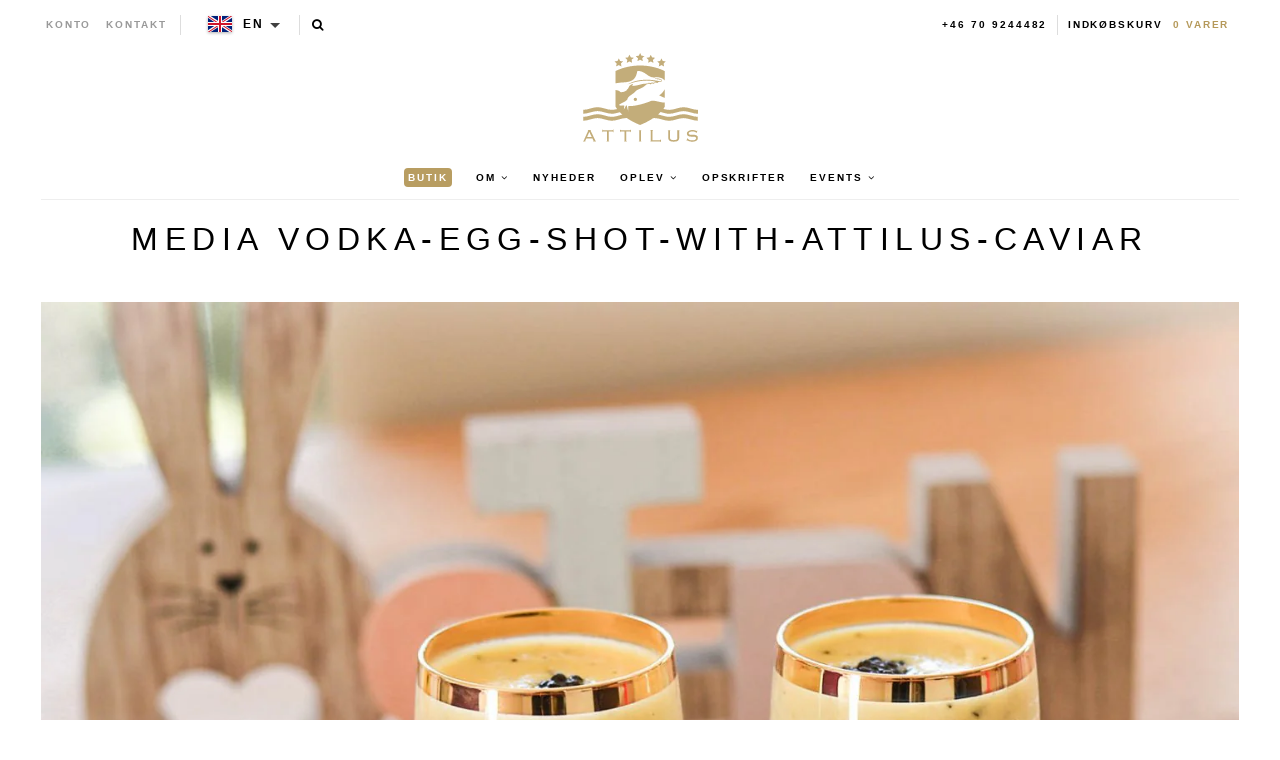

--- FILE ---
content_type: text/javascript
request_url: https://en.attiluscaviar.se/cdn/shop/t/2/assets/slider.js?v=104238368115674599681732290248
body_size: -374
content:
var sliderOpts={animation:"fade",animationSpeed:500,pauseOnHover:!0,keyboard:!1,slideshow:!0,slideshowSpeed:5e3,directionNav:!0,startAt:0};$(window).on("load",function(){var $slider=$(".flexslider");$slider.length&&($slider.find("li").length===1&&(sliderOpts.slideshow=!1,sliderOpts.slideshowSpeed=0,sliderOpts.controlNav=!1,sliderOpts.directionNav=!1),setTimeout(function(){$slider.flexslider(sliderOpts).show()},2e3))});var productSliderOpts={animation:"slide",animationSpeed:500,pauseOnHover:!0,keyboard:!1,slideshow:!1,slideshowSpeed:7e3,itemWidth:210,itemMargin:30,minItems:1,maxItems:5,randomize:!0};$(window).on("load",function(){var $productSlider=$(".product-slider");$productSlider.length&&($productSlider.find("li").length===4&&(productSliderOpts.slideshow=!1,productSliderOpts.slideshowSpeed=0,productSliderOpts.controlNav=!1,productSliderOpts.directionNav=!1),$productSlider.flexslider(productSliderOpts).show())});
//# sourceMappingURL=/cdn/shop/t/2/assets/slider.js.map?v=104238368115674599681732290248


--- FILE ---
content_type: image/svg+xml
request_url: https://en.attiluscaviar.se/cdn/shop/t/2/assets/slider-left.svg
body_size: 110
content:
<?xml version="1.0" encoding="UTF-8" standalone="no"?>
<svg
   xmlns:dc="http://purl.org/dc/elements/1.1/"
   xmlns:cc="http://creativecommons.org/ns#"
   xmlns:rdf="http://www.w3.org/1999/02/22-rdf-syntax-ns#"
   xmlns:svg="http://www.w3.org/2000/svg"
   xmlns="http://www.w3.org/2000/svg"
   xmlns:sodipodi="http://sodipodi.sourceforge.net/DTD/sodipodi-0.dtd"
   xmlns:inkscape="http://www.inkscape.org/namespaces/inkscape"
   version="1.1"
   id="Layer_1"
   x="0px"
   y="0px"
   width="22.3px"
   height="40px"
   viewBox="0 0 22.3 40"
   enable-background="new 0 0 22.3 40"
   xml:space="preserve"
   sodipodi:docname="slider-left.svg"
   inkscape:version="0.92.2 (5c3e80d, 2017-08-06)"><metadata
     id="metadata3715"><rdf:RDF><cc:Work
         rdf:about=""><dc:format>image/svg+xml</dc:format><dc:type
           rdf:resource="http://purl.org/dc/dcmitype/StillImage" /><dc:title></dc:title></cc:Work></rdf:RDF></metadata><defs
     id="defs3713" /><sodipodi:namedview
     pagecolor="#ffffff"
     bordercolor="#666666"
     borderopacity="1"
     objecttolerance="10"
     gridtolerance="10"
     guidetolerance="10"
     inkscape:pageopacity="0"
     inkscape:pageshadow="2"
     inkscape:window-width="1920"
     inkscape:window-height="1017"
     id="namedview3711"
     showgrid="false"
     inkscape:zoom="21.25"
     inkscape:cx="3.1499996"
     inkscape:cy="20"
     inkscape:window-x="1912"
     inkscape:window-y="-8"
     inkscape:window-maximized="1"
     inkscape:current-layer="Layer_1" /><path
     fill="#000000"
     d="M18.7,0L0,19.7L18.7,40c0,0,5.2-1,3.1-3.1S5.7,19.7,5.7,19.7s14-14.5,16.1-16.6S18.7,0,18.7,0z"
     id="path3708" /><path
     style="stroke-width:0.04705882;fill:#b5995a;fill-opacity:1"
     d="M 9.3663643,29.831269 0.04263403,19.709596 0.24337565,19.487565 C 0.35378354,19.365448 4.549203,14.941376 9.56653,9.656296 c 5.273914,-5.5553606 9.156724,-9.60923718 9.203743,-9.60923718 0.125158,0 1.210201,0.3073034 1.579727,0.44740636 0.845594,0.3206015 1.474181,0.71872552 1.738449,1.10107122 0.104006,0.1504772 0.143414,0.2689537 0.158407,0.4762367 0.03437,0.4751299 -0.01839,0.5441988 -1.850215,2.4223445 C 17.16237,7.8101671 5.9778184,19.368727 5.7672053,19.612757 l -0.088677,0.102747 0.5827943,0.624935 c 0.320537,0.343714 2.2557355,2.424377 4.3004414,4.623696 5.26529,5.66343 8.339432,8.944809 10.474462,11.180575 1.144911,1.198932 1.242514,1.342722 1.21063,1.783517 -0.01499,0.207283 -0.0544,0.325759 -0.158407,0.476237 -0.264268,0.382345 -0.892855,0.780469 -1.738449,1.101071 -0.368687,0.139785 -1.454457,0.447406 -1.57915,0.447406 -0.04715,0 -3.960608,-4.211898 -9.4044857,-10.121672 z"
     id="path3717"
     inkscape:connector-curvature="0" /></svg>

--- FILE ---
content_type: text/javascript
request_url: https://en.attiluscaviar.se/cdn/shop/t/2/assets/redirect-by-ip.js?v=114444843039540317681765789368
body_size: -575
content:
$(function(a){a.ajax({url:"https://api.country.is",type:"GET",dataType:"json",success:function(a){var e="";switch(a.country){case"DE":case"AT":e="attiluskaviar.de";break;case"FR":e="attiluskaviar.fr";break;case"NL":e="attiluskaviar.nl";break;case"ES":e="attiluscaviar.es";break;case"DK":e="attiluskaviar.dk";break;case"SE":e="attiluscaviar.se";break;case"BE":e="attiluscaviar.be";break;case"LU":e="attiluscaviar.lu";break;case"IT":e="attiluscaviar.it";break;case"FI":e="attiluskaviar.fi";break;case"IE":e="attiluscaviar.ie";break;case"BG":case"HR":case"CY":case"CZ":case"EE":case"GR":case"HU":case"LV":case"LT":case"MT":case"PL":case"PT":case"RO":case"SK":case"SI":e="attiluskaviar.com"}var s=window.location.hostname;window.location_country=a.country,e&&-1===s.indexOf(e)&&window.location.replace("https://www."+e+window.location.pathname+window.location.search)}})});